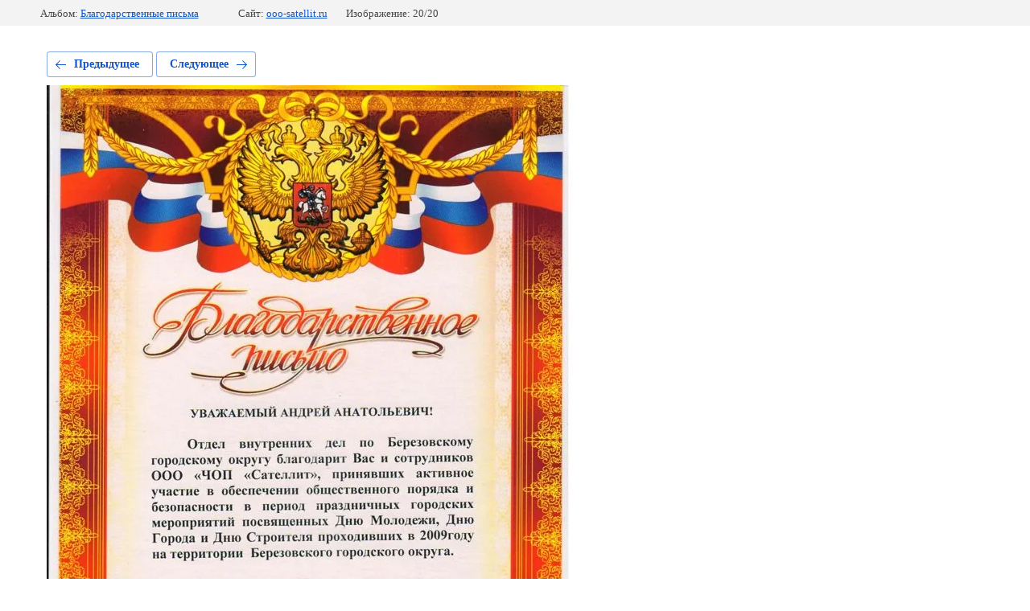

--- FILE ---
content_type: text/html; charset=utf-8
request_url: https://ooo-satellit.ru/galereya/photo/558151415
body_size: 2227
content:
			
	
	
	




	






	<!doctype html>
	<html lang="ru">
	<head>
		<meta charset="UTF-8">
		<meta name="robots" content="all"/>
		<title>Отдел внутренних дел по Берёзовскому городскому округу</title>
		<meta http-equiv="Content-Type" content="text/html; charset=UTF-8" />
		<meta name="description" content="Отдел внутренних дел по Берёзовскому городскому округу" />
		<meta name="keywords" content="Отдел внутренних дел по Берёзовскому городскому округу" />
		<meta name="viewport" content="width=device-width, initial-scale=1.0, maximum-scale=1.0, user-scalable=no">
		
            <!-- 46b9544ffa2e5e73c3c971fe2ede35a5 -->
            <script src='/shared/s3/js/lang/ru.js'></script>
            <script src='/shared/s3/js/common.min.js'></script>
        <link rel='stylesheet' type='text/css' href='/shared/s3/css/calendar.css' /><link rel='stylesheet' type='text/css' href='/shared/highslide-4.1.13/highslide.min.css'/>
<script type='text/javascript' src='/shared/highslide-4.1.13/highslide-full.packed.js'></script>
<script type='text/javascript'>
hs.graphicsDir = '/shared/highslide-4.1.13/graphics/';
hs.outlineType = null;
hs.showCredits = false;
hs.lang={cssDirection:'ltr',loadingText:'Загрузка...',loadingTitle:'Кликните чтобы отменить',focusTitle:'Нажмите чтобы перенести вперёд',fullExpandTitle:'Увеличить',fullExpandText:'Полноэкранный',previousText:'Предыдущий',previousTitle:'Назад (стрелка влево)',nextText:'Далее',nextTitle:'Далее (стрелка вправо)',moveTitle:'Передвинуть',moveText:'Передвинуть',closeText:'Закрыть',closeTitle:'Закрыть (Esc)',resizeTitle:'Восстановить размер',playText:'Слайд-шоу',playTitle:'Слайд-шоу (пробел)',pauseText:'Пауза',pauseTitle:'Приостановить слайд-шоу (пробел)',number:'Изображение %1/%2',restoreTitle:'Нажмите чтобы посмотреть картинку, используйте мышь для перетаскивания. Используйте клавиши вперёд и назад'};</script>
<link rel="icon" href="/favicon.ico" type="image/x-icon">

<!--s3_require-->
<link rel="stylesheet" href="/g/basestyle/1.0.1/gallery2/gallery2.css" type="text/css"/>
<link rel="stylesheet" href="/g/basestyle/1.0.1/gallery2/gallery2.blue.css" type="text/css"/>
<script type="text/javascript" src="/g/basestyle/1.0.1/gallery2/gallery2.js" async></script>
<!--/s3_require-->

	</head>
	<body>
		<div class="g-page g-page-gallery2 g-page-gallery2--photo">

		
		
			<div class="g-panel g-panel--fill g-panel--no-rounded g-panel--fixed-top">
	<div class="g-gallery2-info ">
					<div class="g-gallery2-info__item">
				<div class="g-gallery2-info__item-label">Альбом:</div>
				<a href="/galereya/album/sistemy-bezopasnosti" class="g-gallery2-info__item-value">Благодарственные письма</a>
			</div>
				<div class="g-gallery2-info__item">
			<div class="g-gallery2-info__item-label">Сайт:</div>
			<a href="//ooo-satellit.ru" class="g-gallery2-info__item-value">ooo-satellit.ru</a>

			<div class="g-gallery2-info__item-label">Изображение: 20/20</div>
		</div>
	</div>
</div>
			<h1></h1>
			
										
										
			
			
			<a href="/galereya/photo/558151615" class="g-button g-button--invert g-button--arr-left">Предыдущее</a>
			<a href="/galereya/photo/fond-veteranov-spetsnaza" class="g-button g-button--invert g-button--arr-right">Следующее</a>

			
			<div class="g-gallery2-preview ">
	<img src="/thumb/2/aCMHKaJAv-vP63hVV9R05w/900r900/d/stas.jpg">
</div>

			
			<a href="/galereya/photo/558151615" class="g-gallery2-thumb g-gallery2-thumb--prev">
	<span class="g-gallery2-thumb__image"><img src="/thumb/2/8OgD1iJgTMG8lJmWj11mKw/200r150/d/stas_006.jpg"></span>
	<span class="g-link g-link--arr-left">Предыдущее</span>
</a>
			
			<a href="/galereya/photo/fond-veteranov-spetsnaza" class="g-gallery2-thumb g-gallery2-thumb--next">
	<span class="g-gallery2-thumb__image"><img src="/thumb/2/v9c-OAN4n1ihNK02W7Pbyw/200r150/d/2019-04-16_11-16-49.png"></span>
	<span class="g-link g-link--arr-right">Следующее</span>
</a>
			
			<div class="g-line"><a href="/galereya/album/sistemy-bezopasnosti" class="g-button g-button--invert">Вернуться в галерею</a></div>

		
			</div>

	
<!-- assets.bottom -->
<!-- </noscript></script></style> -->
<script src="/my/s3/js/site.min.js?1769681696" ></script>
<script src="/my/s3/js/site/defender.min.js?1769681696" ></script>
<script >/*<![CDATA[*/
var megacounter_key="9c2bbec97616e6279dbfd3640622cb34";
(function(d){
    var s = d.createElement("script");
    s.src = "//counter.megagroup.ru/loader.js?"+new Date().getTime();
    s.async = true;
    d.getElementsByTagName("head")[0].appendChild(s);
})(document);
/*]]>*/</script>
<script >/*<![CDATA[*/
$ite.start({"sid":1629167,"vid":1638217,"aid":1934486,"stid":4,"cp":21,"active":true,"domain":"ooo-satellit.ru","lang":"ru","trusted":false,"debug":false,"captcha":3,"onetap":[{"provider":"vkontakte","provider_id":"51974104","code_verifier":"lDNMORzzGi5NzNN2BlIYYmMTJTNWWlBYjiIE2YYZWli"}]});
/*]]>*/</script>
<!-- /assets.bottom -->
</body>
	</html>


--- FILE ---
content_type: text/javascript
request_url: https://counter.megagroup.ru/9c2bbec97616e6279dbfd3640622cb34.js?r=&s=1280*720*24&u=https%3A%2F%2Fooo-satellit.ru%2Fgalereya%2Fphoto%2F558151415&t=%D0%9E%D1%82%D0%B4%D0%B5%D0%BB%20%D0%B2%D0%BD%D1%83%D1%82%D1%80%D0%B5%D0%BD%D0%BD%D0%B8%D1%85%20%D0%B4%D0%B5%D0%BB%20%D0%BF%D0%BE%20%D0%91%D0%B5%D1%80%D1%91%D0%B7%D0%BE%D0%B2%D1%81%D0%BA%D0%BE%D0%BC%D1%83%20%D0%B3%D0%BE%D1%80%D0%BE%D0%B4%D1%81%D0%BA%D0%BE%D0%BC%D1%83%20%D0%BE%D0%BA%D1%80%D1%83%D0%B3%D1%83&fv=0,0&en=1&rld=0&fr=0&callback=_sntnl1769685513376&1769685513376
body_size: 96
content:
//:1
_sntnl1769685513376({date:"Thu, 29 Jan 2026 11:18:33 GMT", res:"1"})